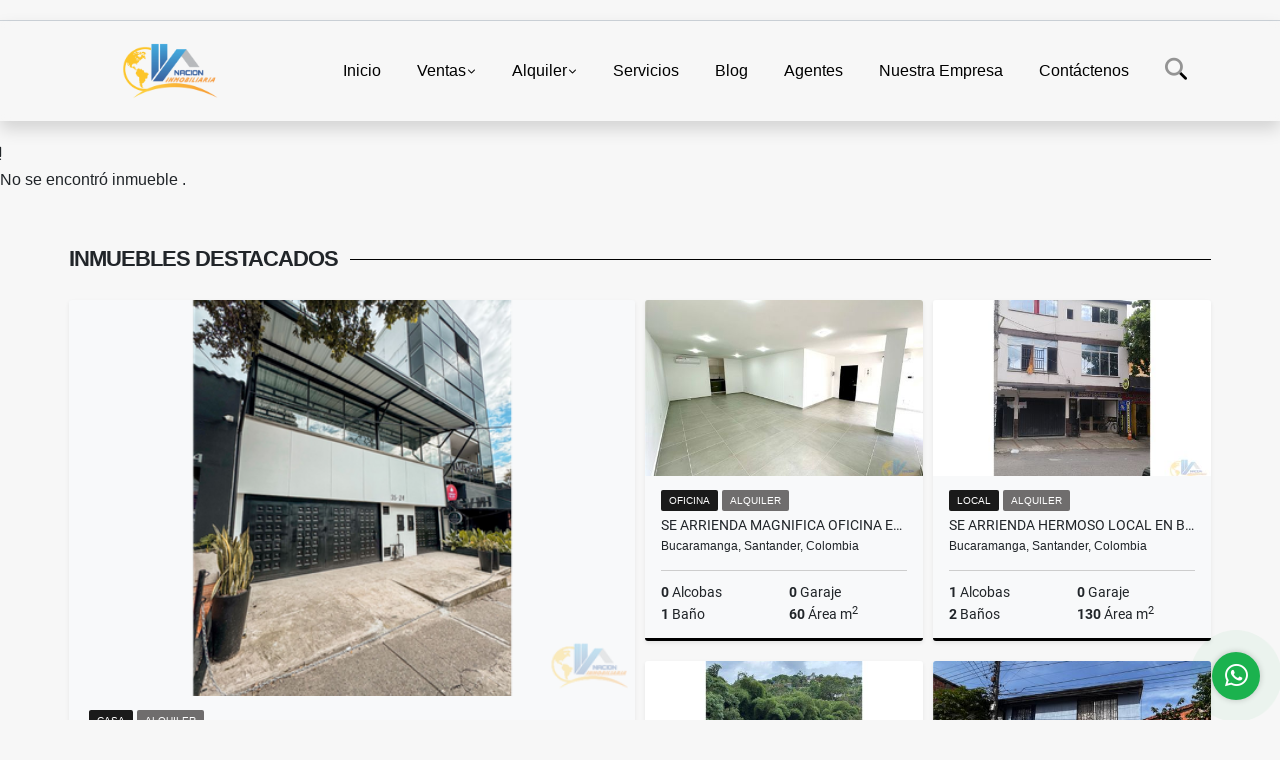

--- FILE ---
content_type: text/html; charset=UTF-8
request_url: https://inmobiliarianacion.com/apartamento-venta-la-floresta-bucaramanga/7134911
body_size: 8656
content:
<!DOCTYPE html>
<html lang="es">
    <head>
        <meta charset="utf-8">
        <meta name="viewport" content="width=device-width, initial-scale=1.0, user-scalable=no">
        <meta name="author" content="Wasi.co">
        <meta name="description" content="SE VENDE EXCELENTE APARTAMENTO CON 82MTS2 CONSTRUIDOS, UBICADO EN LA FLORESTA, BUCARAMANGA.  CUENTA CON TRES HABITACIONES, TRES BA&amp;Ntilde;OS, COCINA INTEGRAL, ">
        <meta name="Keywords" content="Bienes raices en Colombia Santander Bucaramanga, casas, apartamentos, lotes y fincas para la venta y alquiler en Colombia Santander Bucaramanga inmobiliaria apartamento casa lote corretaje arriendo">
        <meta name="Language" content="Spanish">
        <meta name="Designer" content="www.wasi.co">
        <meta name="distribution" content="Global">
        <meta name="Robots" content="INDEX,FOLLOW">
        <meta name="csrf-token" content="8cMOZG2PfqtDKfokpliYWz8np5mKhiwUWitl5lhu">

        <title>SE VENDE EXCELENTE APARTAMENTO EN LA FLORESTA - $275.000.000 COP</title>

        <!-- og tags -->
        <meta property="og:description" content="SE VENDE EXCELENTE APARTAMENTO CON 82MTS2 CONSTRUIDOS, UBICADO EN LA FLORESTA, BUCARAMANGA.  CUENTA CON TRES HABITACIONES, TRES BA&amp;Ntilde;OS, COCINA INTEGRAL, " />
        <meta property="og:title" content="SE VENDE EXCELENTE APARTAMENTO EN LA FLORESTA - $275.000.000 COP" />
        <meta property="og:type" content="website" />
        <meta property="og:url" content="https://inmobiliarianacion.com/apartamento-venta-la-floresta-bucaramanga/7134911" />
        <meta property="og:image" content="https://images.wasi.co/inmuebles/b991621420231204105820.jpg" />
        <meta property="og:image:width" content="300" />
        <meta property="og:image:height" content="225" />
        <meta property="og:site_name" content="inmobiliarianacion.com" />

        <!-- og tags google+ -->
        <meta itemprop="description" content="SE VENDE EXCELENTE APARTAMENTO CON 82MTS2 CONSTRUIDOS, UBICADO EN LA FLORESTA, BUCARAMANGA.  CUENTA CON TRES HABITACIONES, TRES BA&amp;Ntilde;OS, COCINA INTEGRAL, ">

        <!-- og tags twitter-->
        <meta name="twitter:card" value="SE VENDE EXCELENTE APARTAMENTO CON 82MTS2 CONSTRUIDOS, UBICADO EN LA FLORESTA, BUCARAMANGA.  CUENTA CON TRES HABITACIONES, TRES BA&amp;Ntilde;OS, COCINA INTEGRAL, ">

                    <link href="https://images.wasi.co/inmuebles/b991621420231204105820.jpg" rel="image_src"/>
        
        <link rel="shortcut icon" href="https://images.wasi.co/empresas/f20220523111313.png" />
        <!-- ------------ Main Style ------------ -->
                    <link href="https://inmobiliarianacion.com/css/v1/pro27b/style.min.css?v11768372636" async rel="stylesheet" type="text/css"/>
            <link href="https://inmobiliarianacion.com/css/v1/pro27b/fonts.min.css?v11768372636" async rel="stylesheet" type="text/css"/>
                                          <!--<link href="https://inmobiliarianacion.com/custom-css/333333.min.css" async rel="stylesheet" type="text/css"/>-->
                                          <!--skin colors-->
        <!--<link href="css/skin/{color}.min.css" rel="stylesheet" type="text/css"/>-->
        <!--<link rel="stylesheet" href="https://cdn.jsdelivr.net/npm/bootstrap-select@1.14.0-beta3/dist/css/bootstrap-select.min.css">-->

                        <style>
          .primary-bg {
  background-color: #333333;
}
.primary-txt {
  color: #ffffff;
}
.primary-link {
  color: #ffffff !important;
}
.primary-link:hover, .primary-link:active, .primary-link:focus, .primary-link:focus-visible {
  color: #ffffff !important;
  opacity: 0.6;
}
.primary-bg500 {
  background-color: #1a1a1a !important;
  color: #ffffff !important;
}
.primary-btn500, .btn-dark {
  background-color: #141414 !important;
  border-color: #141414 !important;
  color: #ffffff !important;
}
.primary-btn500:hover, .btn-dark:hover {
  background-color: black !important;
}
.primary-bd {
  border-color: #333333 !important;
}
.primary-bd500 {
  border-color: black !important;
}
.primary-h500 {
  color: #141414 !important;
}

                  </style>
                                <script src="https://www.google.com/recaptcha/api.js?hl=es" async defer></script>
    </head>
    <body>
            <section id="gLang" >
    <div class="googleLang container-lg">
        <div id="google_translate_element"></div>
    </div>
</section>
<nav class="navbar navbar-expand-xl sticky-top shadow primary-bd">
    <div class="container-lg">
        <a class="navbar-brand primary-txt"  href="https://inmobiliarianacion.com"><img src="https://images.wasi.co/empresas/b20220523111440.png"  data-2x="https://images.wasi.co/empresas/2xb20220523111440.png" onerror="this.src='https://images.wasi.co/empresas/b20220523111440.png'" title="Logo empresa"
                                                                     class="logo img-fluid" alt="nacion inmobiliaria sas">
                            </a>
        <button class="navbar-toggler" data-bs-toggle="offcanvas" data-bs-target="#offcanvasExample" aria-controls="offcanvasExample">
            <div class="hamburger-toggle">
                <div class="hamburger">
                    <span></span>
                    <span></span>
                    <span></span>
                </div>
            </div>
        </button>
        <div class="navbarcollapse navbar-collapse justify-content-end" id="navbar-content">
            <ul class="navbar-nav">
                <li class="nav-item" ><a class="nav-link" href="https://inmobiliarianacion.com" >Inicio</a></li>
                                                                    <li class="nav-item dropdown"><a class="nav-link dropdown-toggle" data-bs-toggle="dropdown" data-bs-auto-close="outside" href="https://inmobiliarianacion.com/s/ventas">Ventas</a>
                        <ul class="dropdown-menu shadow">
                                                                                                <li><a class="dropdown-item" href="https://inmobiliarianacion.com/s/apartaestudio/ventas?id_property_type=14&amp;business_type%5B0%5D=for_sale">Apartaestudio (3)</a></li>
                                                                                                                                <li><a class="dropdown-item" href="https://inmobiliarianacion.com/s/apartamento/ventas?id_property_type=2&amp;business_type%5B0%5D=for_sale">Apartamento (61)</a></li>
                                                                                                                                <li><a class="dropdown-item" href="https://inmobiliarianacion.com/s/bodega/ventas?id_property_type=8&amp;business_type%5B0%5D=for_sale">Bodega (3)</a></li>
                                                                                                                                                                                            <li><a class="dropdown-item" href="https://inmobiliarianacion.com/s/cabana/ventas?id_property_type=28&amp;business_type%5B0%5D=for_sale">Cabaña (1)</a></li>
                                                                                                                                                                                            <li><a class="dropdown-item" href="https://inmobiliarianacion.com/s/casa/ventas?id_property_type=1&amp;business_type%5B0%5D=for_sale">Casa (29)</a></li>
                                                                                                                                <li><a class="dropdown-item" href="https://inmobiliarianacion.com/s/casa-campestre/ventas?id_property_type=11&amp;business_type%5B0%5D=for_sale">Casa Campestre (2)</a></li>
                                                                                                                                                                                                                                                                                                                                                                                                                                                                                                                                                                    <li><a class="dropdown-item" href="https://inmobiliarianacion.com/s/finca/ventas?id_property_type=7&amp;business_type%5B0%5D=for_sale">Finca (2)</a></li>
                                                                                                                                                                                                                                                                                                                                                                                                                                                                                                        <li><a class="dropdown-item" href="https://inmobiliarianacion.com/s/local/ventas?id_property_type=3&amp;business_type%5B0%5D=for_sale">Local (6)</a></li>
                                                                                                                                <li><a class="dropdown-item" href="https://inmobiliarianacion.com/s/lote-terreno/ventas?id_property_type=5&amp;business_type%5B0%5D=for_sale">Lote / Terreno (10)</a></li>
                                                                                                                                                                                                                                                                                                                                                                                <li><a class="dropdown-item" href="https://inmobiliarianacion.com/s/penthouse/ventas?id_property_type=21&amp;business_type%5B0%5D=for_sale">Penthouse (1)</a></li>
                                                                                                                                                                                                                                                                        </ul>
                    </li>
                                                                                    <li class="nav-item dropdown"><a class="nav-link dropdown-toggle" data-bs-toggle="dropdown" data-bs-auto-close="outside" href="https://inmobiliarianacion.com/s/alquiler">Alquiler</a>
                        <ul class="dropdown-menu shadow">
                                                                                                <li><a class="dropdown-item" href="https://inmobiliarianacion.com/s/apartaestudio/alquiler?id_property_type=14&amp;business_type%5B0%5D=for_rent">Apartaestudio (2)</a></li>
                                                                                                                                <li><a class="dropdown-item" href="https://inmobiliarianacion.com/s/apartamento/alquiler?id_property_type=2&amp;business_type%5B0%5D=for_rent">Apartamento (18)</a></li>
                                                                                                                                <li><a class="dropdown-item" href="https://inmobiliarianacion.com/s/bodega/alquiler?id_property_type=8&amp;business_type%5B0%5D=for_rent">Bodega (6)</a></li>
                                                                                                                                                                                                                                                                                                                    <li><a class="dropdown-item" href="https://inmobiliarianacion.com/s/casa/alquiler?id_property_type=1&amp;business_type%5B0%5D=for_rent">Casa (12)</a></li>
                                                                                                                                                                                                                                                                                                                                                                                                                                                                                                                                                                                                                                                                                                                                                                                                                                                                                                                                                                                                                                                                    <li><a class="dropdown-item" href="https://inmobiliarianacion.com/s/local/alquiler?id_property_type=3&amp;business_type%5B0%5D=for_rent">Local (24)</a></li>
                                                                                                                                                                                                                                                                                                                                                                                <li><a class="dropdown-item" href="https://inmobiliarianacion.com/s/oficina/alquiler?id_property_type=4&amp;business_type%5B0%5D=for_rent">Oficina (3)</a></li>
                                                                                                                                                                                                                                                                                                                                    </ul>
                    </li>
                                                                                                                    <li class="nav-item"><a class="nav-link" href="https://inmobiliarianacion.com/main-servicios.htm" >Servicios</a></li>
                                                                                          <li class="nav-item"><a class="nav-link" href="https://inmobiliarianacion.com/blog" >Blog</a></li>
                                                                    <li class="nav-item"><a class="nav-link" href="https://inmobiliarianacion.com/asesores" >Agentes</a></li>
                                                                                    <li class="nav-item"><a class="nav-link" href="https://inmobiliarianacion.com/main-contenido-cat-2.htm" >Nuestra Empresa</a></li>
                                <li class="nav-item"><a class="nav-link" href="https://inmobiliarianacion.com/main-contactenos.htm" >Contáctenos</a></li>
                <li class="nav-item d-none d-xl-block">
                    <a class="nav-link show_hide" href="#" tabindex="-1"><i class="fa-duotone fa-search"></i></a>
                </li>
                <!--li class="nav-item d-none d-lg-block d-xl-block">
                    <a class="nav-link" href="#" tabindex="-1" data-bs-toggle-theme="true" aria-disabled="true"><i class="fa-duotone fa-light-switch-on"></i></a>
                </li-->
            </ul>
        </div>
    </div>
</nav>
<!--mobile search-->
<div class="slidingSearch bg-body-tertiary shadow">
    <div class="container-fix">
        <form method="GET" action="https://inmobiliarianacion.com/s" accept-charset="UTF-8" onSubmit="$(&#039;input[type=&quot;submit&quot;]&#039;).attr(&quot;disabled&quot;,&quot;disabled&quot;);">
        <div class="input-group">
                    <input type="text" class="form-control" aria-label="" placeholder="Buscar por:" name="match" value=""  aria-describedby="button-addon2">
                    <button type="submit" class="btn primary-btn500 btn-outline-primary show_hide"> Buscar </button>
        </div>
        </form>
    </div>
</div>
<div class="offcanvas offcanvas-start" tabindex="-1" id="offcanvasExample" aria-labelledby="offcanvasExampleLabel">
    <div class="offcanvas-header">
        <h5 class="offcanvas-title" id="offcanvasExampleLabel">Menú</h5>
        <button type="button" class="btn-close" data-bs-dismiss="offcanvas" aria-label="Close"></button>
    </div>
    <div class="offcanvas-body">
        <div class="adv-panel"></div>

        <h5>Buscar por:</h5>
        <form method="GET" action="https://inmobiliarianacion.com/s" accept-charset="UTF-8" onSubmit="$(&#039;input[type=&quot;submit&quot;]&#039;).attr(&quot;disabled&quot;,&quot;disabled&quot;);">
        <div class="input-group">
                    <input type="text" class="form-control" aria-label="" placeholder="Buscar por:" name="match" value="">
                    <button type="submit" class="btn primary-btn500 btn-outline-secondary show_hide"> Buscar </button>
        </div>
        </form>
    </div>
</div>
                    <section>
            <div class="area-content ">
                <!-- mensage-->
                <div class="msg_empty">
                    <div class="text">
                        <i class="far fa-exclamation"></i>
                        <p> No se encontró inmueble .</p>
                    </div>
                </div>
                <!-- end mensage-->
                <section>
        <div class="container-fluid container-fix">
            <div class="areaInmuebles container-fix">
                <div class="head border border-top-0 border-end-0 border-start-0 primary-bd500">
                    <h3>INMUEBLES <STRONG>DESTACADOS</STRONG></h3>
                </div>
                <div class="list-properties">
                    <div class="row">
                                                                                   <div class="col-md-6 col-lg-6">
                                    <div class="item shadow-sm bg-body-tertiary border border-3 border-top-0 border-end-0 border-start-0 primary-bd500 ">
        <figure>
        <a href="https://inmobiliarianacion.com/casa-alquiler-cabecera-bucaramanga/9633686" class="fill object-fit-cover">
            <img data-sizes="auto" src="https://image.wasi.co/[base64]" class="fill-box" alt="se arrienda espectacular casa comercial en cabecera">
        </a>
    </figure>
    <div class="body">
        <span class="tag1 primary-bg500 primary-t500">CASA</span> <span class="tag2">
            ALQUILER
        </span>
        <h2><a href="https://inmobiliarianacion.com/casa-alquiler-cabecera-bucaramanga/9633686" class="t8-title link">SE ARRIENDA ESPECTACULAR CASA COMERCIAL EN CABECERA </a></h2>
        <div class="ubicacion  t8-title">Bucaramanga, Santander, Colombia</div>
        <div class="info_details">
            <div class="row">
                <div class="col-6 ellipsis"><strong>0</strong> Alcobas</div>
                <div class="col-6 ellipsis"><strong>0</strong> Garaje</div>
                <div class="col-6 ellipsis"><strong>0</strong> Baños</div>
                                <div class="col-6 ellipsis"><strong>354</strong> Área m<sup>2</sup> </div>
                            </div>
        </div>
    </div>
    <a href="https://inmobiliarianacion.com/casa-alquiler-cabecera-bucaramanga/9633686" style="text-decoration: none">
      <div class="areaPrecio">
          <div class="row">
                                                                                      <div class="col-5"></div>
                      <div class="col-7 text-end">
                          <span class="ttPrices">Alquiler</span>
                          <p class=" t8-title">$15.000.000 <small>COP</small></p>
                      </div>
                                          </div>
      </div>
    </a>
</div>
                                </div>
                                                                                                                                                                                                                                                                                                                                                                                                                                                                                                                                                      <div class="col-md-6 col-lg-6">
                            <div class="row">
                                                                                                                                                                              <div class="col-md-6">
                                            <div class="item shadow-sm bg-body-tertiary border border-3 border-top-0 border-end-0 border-start-0 primary-bd500 item_small">
        <figure>
        <a href="https://inmobiliarianacion.com/oficina-alquiler-san-alonso-bucaramanga/9439264" class="fill object-fit-cover">
            <img data-sizes="auto" src="https://image.wasi.co/[base64]" class="fill-box" alt="se arrienda magnifica oficina en san alonso">
        </a>
    </figure>
    <div class="body">
        <span class="tag1 primary-bg500 primary-t500">OFICINA</span> <span class="tag2">
            ALQUILER
        </span>
        <h2><a href="https://inmobiliarianacion.com/oficina-alquiler-san-alonso-bucaramanga/9439264" class="t8-title link">SE ARRIENDA MAGNIFICA OFICINA EN SAN ALONSO </a></h2>
        <div class="ubicacion  t8-title">Bucaramanga, Santander, Colombia</div>
        <div class="info_details">
            <div class="row">
                <div class="col-6 ellipsis"><strong>0</strong> Alcobas</div>
                <div class="col-6 ellipsis"><strong>0</strong> Garaje</div>
                <div class="col-6 ellipsis"><strong>1</strong> Baño</div>
                                <div class="col-6 ellipsis"><strong>60</strong> Área m<sup>2</sup> </div>
                            </div>
        </div>
    </div>
    <a href="https://inmobiliarianacion.com/oficina-alquiler-san-alonso-bucaramanga/9439264" style="text-decoration: none">
      <div class="areaPrecio">
          <div class="row">
                                                                                      <div class="col-5"></div>
                      <div class="col-7 text-end">
                          <span class="ttPrices">Alquiler</span>
                          <p class=" t8-title">$2.600.000 <small>COP</small></p>
                      </div>
                                          </div>
      </div>
    </a>
</div>
                                        </div>
                                                                                                                                              <div class="col-md-6">
                                            <div class="item shadow-sm bg-body-tertiary border border-3 border-top-0 border-end-0 border-start-0 primary-bd500 item_small">
        <figure>
        <a href="https://inmobiliarianacion.com/local-alquiler-bucaramanga-bucaramanga/9508531" class="fill object-fit-cover">
            <img data-sizes="auto" src="https://image.wasi.co/[base64]" class="fill-box" alt="se arrienda hermoso local en bucaramanga">
        </a>
    </figure>
    <div class="body">
        <span class="tag1 primary-bg500 primary-t500">LOCAL</span> <span class="tag2">
            ALQUILER
        </span>
        <h2><a href="https://inmobiliarianacion.com/local-alquiler-bucaramanga-bucaramanga/9508531" class="t8-title link">SE ARRIENDA HERMOSO LOCAL EN BUCARAMANGA</a></h2>
        <div class="ubicacion  t8-title">Bucaramanga, Santander, Colombia</div>
        <div class="info_details">
            <div class="row">
                <div class="col-6 ellipsis"><strong>1</strong> Alcobas</div>
                <div class="col-6 ellipsis"><strong>0</strong> Garaje</div>
                <div class="col-6 ellipsis"><strong>2</strong> Baños</div>
                                <div class="col-6 ellipsis"><strong>130</strong> Área m<sup>2</sup> </div>
                            </div>
        </div>
    </div>
    <a href="https://inmobiliarianacion.com/local-alquiler-bucaramanga-bucaramanga/9508531" style="text-decoration: none">
      <div class="areaPrecio">
          <div class="row">
                                                                                      <div class="col-5"></div>
                      <div class="col-7 text-end">
                          <span class="ttPrices">Alquiler</span>
                          <p class=" t8-title">$2.200.000 <small>COP</small></p>
                      </div>
                                          </div>
      </div>
    </a>
</div>
                                        </div>
                                                                                                                                              <div class="col-md-6">
                                            <div class="item shadow-sm bg-body-tertiary border border-3 border-top-0 border-end-0 border-start-0 primary-bd500 item_small">
        <figure>
        <a href="https://inmobiliarianacion.com/lote-terreno-venta-ruitoque-floridablanca/9297617" class="fill object-fit-cover">
            <img data-sizes="auto" src="https://image.wasi.co/[base64]" class="fill-box" alt="se vende espectacular lotes en foreesta ruitoque">
        </a>
    </figure>
    <div class="body">
        <span class="tag1 primary-bg500 primary-t500">LOTE / TERRENO</span> <span class="tag2">
            VENTA
        </span>
        <h2><a href="https://inmobiliarianacion.com/lote-terreno-venta-ruitoque-floridablanca/9297617" class="t8-title link">SE VENDE ESPECTACULAR LOTES EN FOREESTA RUITOQUE</a></h2>
        <div class="ubicacion  t8-title">Floridablanca, Santander, Colombia</div>
        <div class="info_details">
            <div class="row">
                <div class="col-6 ellipsis"><strong>0</strong> Alcobas</div>
                <div class="col-6 ellipsis"><strong>0</strong> Garaje</div>
                <div class="col-6 ellipsis"><strong>0</strong> Baños</div>
                                <div class="col-6 ellipsis"><strong>400</strong> Área m<sup>2</sup> </div>
                            </div>
        </div>
    </div>
    <a href="https://inmobiliarianacion.com/lote-terreno-venta-ruitoque-floridablanca/9297617" style="text-decoration: none">
      <div class="areaPrecio">
          <div class="row">
                                                                    <div class="col-5"></div>
                      <div class="col-7 text-end">
                          <span class="ttPrices">Venta</span>
                          <p class=" t8-title">$195.000.000 <small>COP</small></p>
                      </div>
                                                            </div>
      </div>
    </a>
</div>
                                        </div>
                                                                                                                                              <div class="col-md-6">
                                            <div class="item shadow-sm bg-body-tertiary border border-3 border-top-0 border-end-0 border-start-0 primary-bd500 item_small">
        <figure>
        <a href="https://inmobiliarianacion.com/casa-venta-paseo-del-puente-piedecuesta/9403469" class="fill object-fit-cover">
            <img data-sizes="auto" src="https://image.wasi.co/[base64]" class="fill-box" alt="se vende hermosa casa en paseo del puente 1piedecuesta">
        </a>
    </figure>
    <div class="body">
        <span class="tag1 primary-bg500 primary-t500">CASA</span> <span class="tag2">
            VENTA
        </span>
        <h2><a href="https://inmobiliarianacion.com/casa-venta-paseo-del-puente-piedecuesta/9403469" class="t8-title link">SE VENDE HERMOSA CASA EN PASEO DEL PUENTE 1/PIEDECUESTA</a></h2>
        <div class="ubicacion  t8-title">Piedecuesta, Santander, Colombia</div>
        <div class="info_details">
            <div class="row">
                <div class="col-6 ellipsis"><strong>3</strong> Alcobas</div>
                <div class="col-6 ellipsis"><strong>1</strong> Garaje</div>
                <div class="col-6 ellipsis"><strong>2</strong> Baños</div>
                                <div class="col-6 ellipsis"><strong>63</strong> Área m<sup>2</sup> </div>
                            </div>
        </div>
    </div>
    <a href="https://inmobiliarianacion.com/casa-venta-paseo-del-puente-piedecuesta/9403469" style="text-decoration: none">
      <div class="areaPrecio">
          <div class="row">
                                                                    <div class="col-5"></div>
                      <div class="col-7 text-end">
                          <span class="ttPrices">Venta</span>
                          <p class=" t8-title">$220.000.000 <small>COP</small></p>
                      </div>
                                                            </div>
      </div>
    </a>
</div>
                                        </div>
                                                                                                                                                                                                                                                                                                                                                                                                                                              </div>
                        </div>
                        <div class="col-lg-12">
                            <div class="row">
                                                                                                                                                                                                                                                                                                                                                                                                                                                                <div class="col-md-3">
                                            <div class="item shadow-sm bg-body-tertiary border border-3 border-top-0 border-end-0 border-start-0 primary-bd500 item_small">
        <figure>
        <a href="https://inmobiliarianacion.com/lote-terreno-venta-mesa-de-los-santos-bucaramanga/9667170" class="fill object-fit-cover">
            <img data-sizes="auto" src="https://image.wasi.co/[base64]" class="fill-box" alt="se vende hermosos lotes en mesa de los santos">
        </a>
    </figure>
    <div class="body">
        <span class="tag1 primary-bg500 primary-t500">LOTE / TERRENO</span> <span class="tag2">
            VENTA
        </span>
        <h2><a href="https://inmobiliarianacion.com/lote-terreno-venta-mesa-de-los-santos-bucaramanga/9667170" class="t8-title link">SE VENDE HERMOSOS LOTES EN MESA DE LOS SANTOS</a></h2>
        <div class="ubicacion  t8-title">Bucaramanga, Santander, Colombia</div>
        <div class="info_details">
            <div class="row">
                <div class="col-6 ellipsis"><strong>0</strong> Alcobas</div>
                <div class="col-6 ellipsis"><strong>1</strong> Garaje</div>
                <div class="col-6 ellipsis"><strong>0</strong> Baños</div>
                                <div class="col-6 ellipsis"><strong>500</strong> Área m<sup>2</sup> </div>
                            </div>
        </div>
    </div>
    <a href="https://inmobiliarianacion.com/lote-terreno-venta-mesa-de-los-santos-bucaramanga/9667170" style="text-decoration: none">
      <div class="areaPrecio">
          <div class="row">
                                                                    <div class="col-5"></div>
                      <div class="col-7 text-end">
                          <span class="ttPrices">Venta</span>
                          <p class=" t8-title">$28.000.000 <small>COP</small></p>
                      </div>
                                                            </div>
      </div>
    </a>
</div>
                                        </div>
                                                                                                                                                <div class="col-md-3">
                                            <div class="item shadow-sm bg-body-tertiary border border-3 border-top-0 border-end-0 border-start-0 primary-bd500 item_small">
        <figure>
        <a href="https://inmobiliarianacion.com/apartamento-venta-zafiro-piedecuesta/9325146" class="fill object-fit-cover">
            <img data-sizes="auto" src="https://image.wasi.co/[base64]" class="fill-box" alt="se vende apartamento en conjunto residencial zafiro piedecuesta">
        </a>
    </figure>
    <div class="body">
        <span class="tag1 primary-bg500 primary-t500">APARTAMENTO</span> <span class="tag2">
            VENTA
        </span>
        <h2><a href="https://inmobiliarianacion.com/apartamento-venta-zafiro-piedecuesta/9325146" class="t8-title link">SE VENDE  APARTAMENTO  EN CONJUNTO RESIDENCIAL  ZAFIRO PIEDECUESTA</a></h2>
        <div class="ubicacion  t8-title">Piedecuesta, Santander, Colombia</div>
        <div class="info_details">
            <div class="row">
                <div class="col-6 ellipsis"><strong>3</strong> Alcobas</div>
                <div class="col-6 ellipsis"><strong>0</strong> Garaje</div>
                <div class="col-6 ellipsis"><strong>1</strong> Baño</div>
                                <div class="col-6 ellipsis"><strong>47</strong> Área m<sup>2</sup> </div>
                            </div>
        </div>
    </div>
    <a href="https://inmobiliarianacion.com/apartamento-venta-zafiro-piedecuesta/9325146" style="text-decoration: none">
      <div class="areaPrecio">
          <div class="row">
                                                                    <div class="col-5"></div>
                      <div class="col-7 text-end">
                          <span class="ttPrices">Venta</span>
                          <p class=" t8-title">$135.000.000 <small>COP</small></p>
                      </div>
                                                            </div>
      </div>
    </a>
</div>
                                        </div>
                                                                                                                                                <div class="col-md-3">
                                            <div class="item shadow-sm bg-body-tertiary border border-3 border-top-0 border-end-0 border-start-0 primary-bd500 item_small">
        <figure>
        <a href="https://inmobiliarianacion.com/casa-alquiler-gaitan-bucaramanga/8621163" class="fill object-fit-cover">
            <img data-sizes="auto" src="https://image.wasi.co/[base64]" class="fill-box" alt="se arrienda hermosa casa en el gaitan">
        </a>
    </figure>
    <div class="body">
        <span class="tag1 primary-bg500 primary-t500">CASA</span> <span class="tag2">
            ALQUILER
        </span>
        <h2><a href="https://inmobiliarianacion.com/casa-alquiler-gaitan-bucaramanga/8621163" class="t8-title link">SE ARRIENDA HERMOSA CASA EN EL GAITAN</a></h2>
        <div class="ubicacion  t8-title">Bucaramanga, Santander, Colombia</div>
        <div class="info_details">
            <div class="row">
                <div class="col-6 ellipsis"><strong>10</strong> Alcobas</div>
                <div class="col-6 ellipsis"><strong>1</strong> Garaje</div>
                <div class="col-6 ellipsis"><strong>6</strong> Baños</div>
                                <div class="col-6 ellipsis"><strong>110</strong> Área m<sup>2</sup> </div>
                            </div>
        </div>
    </div>
    <a href="https://inmobiliarianacion.com/casa-alquiler-gaitan-bucaramanga/8621163" style="text-decoration: none">
      <div class="areaPrecio">
          <div class="row">
                                                                                      <div class="col-5"></div>
                      <div class="col-7 text-end">
                          <span class="ttPrices">Alquiler</span>
                          <p class=" t8-title">$4.700.000 <small>COP</small></p>
                      </div>
                                          </div>
      </div>
    </a>
</div>
                                        </div>
                                                                                                                                                <div class="col-md-3">
                                            <div class="item shadow-sm bg-body-tertiary border border-3 border-top-0 border-end-0 border-start-0 primary-bd500 item_small">
        <figure>
        <a href="https://inmobiliarianacion.com/apartamento-venta-sotomayor-bucaramanga/9667839" class="fill object-fit-cover">
            <img data-sizes="auto" src="https://image.wasi.co/[base64]" class="fill-box" alt="se vende apartamento en edificio san marcos antiguo campestre">
        </a>
    </figure>
    <div class="body">
        <span class="tag1 primary-bg500 primary-t500">APARTAMENTO</span> <span class="tag2">
            VENTA
        </span>
        <h2><a href="https://inmobiliarianacion.com/apartamento-venta-sotomayor-bucaramanga/9667839" class="t8-title link">SE VENDE APARTAMENTO EN EDIFICIO SAN MARCOS /ANTIGUO CAMPESTRE </a></h2>
        <div class="ubicacion  t8-title">Bucaramanga, Santander, Colombia</div>
        <div class="info_details">
            <div class="row">
                <div class="col-6 ellipsis"><strong>3</strong> Alcobas</div>
                <div class="col-6 ellipsis"><strong>1</strong> Garaje</div>
                <div class="col-6 ellipsis"><strong>3</strong> Baños</div>
                                <div class="col-6 ellipsis"><strong>70</strong> Área m<sup>2</sup> </div>
                            </div>
        </div>
    </div>
    <a href="https://inmobiliarianacion.com/apartamento-venta-sotomayor-bucaramanga/9667839" style="text-decoration: none">
      <div class="areaPrecio">
          <div class="row">
                                                                    <div class="col-5"></div>
                      <div class="col-7 text-end">
                          <span class="ttPrices">Venta</span>
                          <p class=" t8-title">$470.000.000 <small>COP</small></p>
                      </div>
                                                            </div>
      </div>
    </a>
</div>
                                        </div>
                                                                                                                                                <div class="col-md-3">
                                            <div class="item shadow-sm bg-body-tertiary border border-3 border-top-0 border-end-0 border-start-0 primary-bd500 item_small">
        <figure>
        <a href="https://inmobiliarianacion.com/casa-alquiler-san-alonso-bucaramanga/8168898" class="fill object-fit-cover">
            <img data-sizes="auto" src="https://image.wasi.co/[base64]" class="fill-box" alt="se arrienda espectacular casa comercial en san alonso">
        </a>
    </figure>
    <div class="body">
        <span class="tag1 primary-bg500 primary-t500">CASA</span> <span class="tag2">
            ALQUILER
        </span>
        <h2><a href="https://inmobiliarianacion.com/casa-alquiler-san-alonso-bucaramanga/8168898" class="t8-title link">SE ARRIENDA ESPECTACULAR CASA COMERCIAL EN SAN ALONSO</a></h2>
        <div class="ubicacion  t8-title">Bucaramanga, Santander, Colombia</div>
        <div class="info_details">
            <div class="row">
                <div class="col-6 ellipsis"><strong>9</strong> Alcobas</div>
                <div class="col-6 ellipsis"><strong>1</strong> Garaje</div>
                <div class="col-6 ellipsis"><strong>6</strong> Baños</div>
                                <div class="col-6 ellipsis"><strong>400</strong> Área m<sup>2</sup> </div>
                            </div>
        </div>
    </div>
    <a href="https://inmobiliarianacion.com/casa-alquiler-san-alonso-bucaramanga/8168898" style="text-decoration: none">
      <div class="areaPrecio">
          <div class="row">
                                                                                      <div class="col-5"></div>
                      <div class="col-7 text-end">
                          <span class="ttPrices">Alquiler</span>
                          <p class=" t8-title">$6.000.000 <small>COP</small></p>
                      </div>
                                          </div>
      </div>
    </a>
</div>
                                        </div>
                                                                                                </div>
                        </div>
                    </div>
                </div>
            </div>
        </div>
    </section>
            </div>
        </section>
        </div>
        <footer id="footer_app">
    <div class="mask"></div>
    <div class="container-fluid">
        <div class="areaFooter container-fix">
            <div class="row">
                <div class="col-lg-12">
                    <div class="about">
                        <i class="fal fa-info-circle"></i>
                                                    <h4>QUIÉNES SOMOS</h4>
                            <span class="line primary-bg"></span>
                            <p>Empresa de alto compromiso con sus clientes y equipo humano y profesional, otorgamos solución de intermediación en la toma de predios para arriendo y venta, generando oportunidad y una administración responsable y honesta, con atención personalizada y una filosofía de servicios integrales de calidad </p>
                                                <p>
                            <a href="/main-contenido-cat-6.htm">Políticas de privacidad</a>
                        </p>
                    </div>
                </div>

                <div class="col-lg-12 col-md-12">
                    <div class="row">
                        <div class="col-lg-3 col-md-6">
                            <div class="content">
                                <i class="fal fa-phone"></i>
                                <h4>TELÉFONO</h4>
                                <span class="line primary-bg"></span>
                                                                    <p>
                                        <a href="tel:+573008711224">+573008711224</a>
                                    </p>
                                                                                                <p>
                                    <a href="tel:+576076748172">
                                        +576076748172
                                    </a>
                                </p>
                                                            </div>
                        </div>
                        <div class="col-lg-3 col-md-6">
                            <div class="content">
                                <i class="fal fa-map-marker-alt"></i>
                                <h4>UBICACIÓN</h4>
                                <span class="line primary-bg"></span>
                                <address>
                                    CRA 21 # 20 - 10 LCL3<br>
                                    <strong>Bucaramanga - Santander - Colombia</strong>
                                </address>
                            </div>
                        </div>
                        <div class="col-lg-3 col-md-6">
                            <div class="content">
                                <i class="fal fa-envelope-open"></i>
                                <h4>EMAIL</h4>
                                <span class="line primary-bg"></span>
                                <p>
                                    <a href="mailto:&#105;&#110;&#109;&#111;&#98;&#105;&#108;&#105;&#97;&#114;&#105;&#97;&#110;&#97;&#99;&#105;&#111;&#110;&#64;&#103;&#109;&#97;&#105;&#108;&#46;&#99;&#111;&#109;" class="notranslate">&#105;&#110;&#109;&#111;&#98;&#105;&#108;&#105;&#97;&#114;&#105;&#97;&#110;&#97;&#99;&#105;&#111;&#110;&#64;&#103;&#109;&#97;&#105;&#108;&#46;&#99;&#111;&#109;</a>
                                </p>
                            </div>
                        </div>
                                                <div class="col-lg-3 col-md-6">
                            <div class="content">
                                <i class="fal fa-share-alt"></i>
                                <h4>REDES SOCIALES</h4>
                                <span class="line primary-bg"></span>
                                <ul class="follow d-flex justify-content-center">
                                                                            <li><a href="https://www.facebook.com/nacion.inmbiliaria/" target="_blank" data-follow="facebook" title="facebook"><span>Facebook</span></a></li>
                                                                                                                                                    <li><a href="https://instagram.com/nacion.inmobiliaria?igshid=YmMyMTA2M2Y=" target="_blank" data-follow="instagram" title="instagram"><span>Instagram</span></a></li>
                                                                                                                                                                                </ul>
                            </div>
                        </div>
                                            </div>
                </div>
            </div>
        </div>
    </div>
</footer>
    <!--Whatsapp Widget-->
<div class="whatsApp_widget">
    <div class="box-chat webp">
        <div class="get-comment-close close-widget-top"><i class="far fa-times"></i></div>
        <div class="head">
            <div class="row">
                <div class="col-9">
                    <figure><img src="https://images.wasi.co/empresas/b20220523111440.png" alt="NACION INMOBILIARIA"></figure>
                    <div class="empresa">
                        <span class="tt1">NACION INMOBILIARIA</span>
                        <span class="tt2">Whatsapp</span>
                    </div>
                </div>
                <div class="col-3 text-right">
                    <i class="fab fa-whatsapp"></i>
                </div>
            </div>
        </div>
        <div class="body">
            <div class="tag-label">Hoy</div>
            <div class="welcome_text arrow_box">
                Hola, buen día. Cómo puedo ayudarle el día de hoy?
                <span id="msg-time"></span>
            </div>
            <p>&nbsp;</p>
        </div>
        <div class="foot">
            <div class="input-group">
                <textarea id="text_whatsapp" data-autoresize rows="1" class="form-control textarea_whatsapp" placeholder="Enviar mensaje"></textarea>
                <div class="input-group-append">
                    <span id="send_w" class="input-group-text" onClick="javascript: window.open('https://wa.me/573008711224?text=' + document.getElementById('text_whatsapp').value);"><i class="fas fa-paper-plane"></i></span>
                </div>
            </div>
        </div>
    </div>

    <div class="sonar-wrapper">
        <div class="sonar-emitter">
            <div class="sonar-wave"></div>
        </div>
    </div>

    <div id="get-comment-btn" class="btn-whatsapp">
        <a href="#?"> <i class="fab fa-whatsapp"></i></a>
    </div>
</div>
<!--end-->
    <section id="Bottom" class="primary-bg500 primary-t500">
  <div class="container-fluid">
    <div class="areaBottom container-fix">
        <div class="row">
            <div class="col-md-6 hidden-sm-down">
                <div class="copy">
                    ©2026 <strong>inmobiliarianacion.com</strong>, todos los derechos reservados.
                </div>
            </div>
                        <div class="col-md-6 align-self-center">
                <div class="by">
                    <span>Powered by:</span> <b>wasi.co</b>
                </div>
            </div>
                    </div>
    </div>
  </div>
</section>

    <!-- Modal -->
<div id="modal_offer">
    <div class="modal fade" id="modelId" tabindex="-1" role="dialog" aria-labelledby="modelTitleId" aria-hidden="true">
        <div class="modal-dialog modal-sm" role="document">
            <div class="modal-content modal-ofertar" style="border-radius: 3px">
                <div class="modal-header">
                    <h5 class="modal-title" id="exampleModalCenterTitle">Ofertar</h5>
                    <button type="button" class="close" data-dismiss="modal" aria-label="Close">
                        <span aria-hidden="true">&times;</span>
                    </button>

                </div>
                <form-offer-property
                        city="105"
                        country="1"
                        region="29"
                />
            </div>
        </div>
    </div>
</div>    <!-- Modal -->
<div id="modal_offer">
    <div class="modal fade" id="modelId" tabindex="-1" role="dialog" aria-labelledby="modelTitleId" aria-hidden="true">
        <div class="modal-dialog modal-sm" role="document">
            <div class="modal-content modal-ofertar" style="border-radius: 3px">
                <div class="modal-header">
                    <h5 class="modal-title" id="exampleModalCenterTitle">Ofertar</h5>
                    <button type="button" class="close" data-dismiss="modal" aria-label="Close">
                        <span aria-hidden="true">&times;</span>
                    </button>

                </div>
                <form-offer-property
                        city="105"
                        country="1"
                        region="29"
                />
            </div>
        </div>
    </div>
</div>    
                <script>
            var lang_locale = 'es';
            window.lang_custom = {"id_empresa":99162,"lang":"es","country_iso":"co","es":{"models\/business_type":{"actions":{"sale":"Vender","transfer":"Permutar"},"rent":"Alquiler","sale":"Venta|Ventas"},"models\/company":{"contact_us":"Cont\u00e1ctenos","my_company":"Nuestra Empresa"},"models\/location":{"region":{"label":"Departamento"},"city":{"label":"Ciudad"},"location":{"label":"Localidad"},"zone":{"label":"Zona \/ barrio"}},"models\/news":{"label":"Blog|Blog"},"models\/property":{"area":{"label":"\u00c1rea"},"availability":{"rented":"Alquilado"},"bedroom":"Alcoba|Alcobas","floor":"Piso","garage":"Garaje","maintenance_fee":"Valor Administraci\u00f3n","property_condition":{"used":"Usado"}},"models\/property_feature":{"id":{"4":"Amoblado"}},"models\/property_type":{"id":{"2":"Apartamento|Apartamentos","3":"Local","5":"Lote \/ Terreno","7":"Finca","11":"Casa Campestre","14":"Apartaestudio|Apartaestudios","21":"Penthouse","25":"Piso","27":"Cortijo","29":"Isla"}},"models\/service":{"label":"Servicio|Servicios"},"models\/user":{"label":"Agente|Agentes"}}};
        </script>
        <script>
            var city_label = 'Ciudad';
                                    var iso_country = '';
        </script>
        <!-- Global JS -->
        <script src="https://inmobiliarianacion.com/js/v1/pro27b/global.min.js?v11768372637"></script>
                  <script src="https://inmobiliarianacion.com/js/app2.js?v11768372637"></script>
                        <!--<script src="https://cdn.jsdelivr.net/npm/bootstrap-select@1.14.0-beta3/dist/js/bootstrap-select.min.js"></script>-->
                <script src="https://inmobiliarianacion.com/js/lazyload.min.js?v11768372637" async></script>
                <script src="https://inmobiliarianacion.com/js/webp.js?v11768372637" async></script>
                                <script defer type="text/javascript">
            var _paq = _paq || [];
            /* tracker methods like "setCustomDimension" should be called before "trackPageView" */
            _paq.push(['trackPageView']);
            _paq.push(['enableLinkTracking']);
            (function() {
                var u="//wasiz.com/";
                _paq.push(['setTrackerUrl', u+'piwik.php']);
                _paq.push(['setSiteId', '43533']);
                var d=document, g=d.createElement('script'), s=d.getElementsByTagName('script')[0];
                g.type='text/javascript'; g.async=true; g.defer=true; g.src=u+'piwik.js'; s.parentNode.insertBefore(g,s);
            })();
        </script>
                                <script>
            setTimeout(function() {
                var headID = document.getElementsByTagName("head")[0];
                var newScript = document.createElement('script');
                newScript.src = '//translate.google.com/translate_a/element.js?cb=googleTranslateElementInit';
                headID.appendChild(newScript);
            }, 2000);
        </script>
        <script>
            function googleTranslateElementInit() {
                new google.translate.TranslateElement({
                    pageLanguage: 'es',
                    includedLanguages: 'de,en,pt,ru,fr,fa,zh-CN,zh-TW,ar,it,es,nl',
                    layout: google.translate.TranslateElement.InlineLayout.SIMPLE
                }, 'google_translate_element');
            }
        </script>
                                    <script>
        new Vue({
            el: '#app',
            mounted: function () {
                var customer={
                    first_name: '',
                    last_name: '',
                    email: '',
                    phone: '',
                };
                if(customer.first_name){
                    bus.$emit('contact-sent',{
                        email: customer.email,
                        phone: customer.phone,
                        first_name: customer.first_name,
                        last_name: customer.last_name
                    });
                }
            }
        });
    </script>
            <script>
        new Vue({
            el: '#footer_app',
        });
    </script>
            <script>
            (function(d, s, id) {
                var js, fjs = d.getElementsByTagName(s)[0];
                if (d.getElementById(id)) return;
                js = d.createElement(s); js.id = id;
                js.src = 'https://connect.facebook.net/es/sdk.js#xfbml=1&version=v3.2&autoLogAppEvents=1';
                fjs.parentNode.insertBefore(js, fjs);
            }(document, 'script', 'facebook-jssdk'));
        </script>
            <script>
            new Vue({
                el: '#modal_offer',
            });
        </script>
            <input type="text" id="trc" value="" disabled="disabled" style="display: none">
    </body>
</html>


--- FILE ---
content_type: application/javascript
request_url: https://inmobiliarianacion.com/js/webp.js?v11768372637
body_size: 1792
content:
/*! modernizr 3.6.0 (Custom Build) | MIT *
 * https://modernizr.com/download/?-webp-webpanimation-setclasses !*/
!function (A, n, e) {
    function a(A, n) {
        return typeof A === n
    }

    function o() {
        var A, n, e, o, i, t, l;
        for (var f in r) if (r.hasOwnProperty(f)) {
            if (A = [], n = r[f], n.name && (A.push(n.name.toLowerCase()), n.options && n.options.aliases && n.options.aliases.length)) for (e = 0; e < n.options.aliases.length; e++) A.push(n.options.aliases[e].toLowerCase());
            for (o = a(n.fn, "function") ? n.fn() : n.fn, i = 0; i < A.length; i++) t = A[i], l = t.split("."), 1 === l.length ? Modernizr[l[0]] = o : (!Modernizr[l[0]] || Modernizr[l[0]] instanceof Boolean || (Modernizr[l[0]] = new Boolean(Modernizr[l[0]])), Modernizr[l[0]][l[1]] = o), s.push((o ? "" : "no-") + l.join("-"))
        }
    }

    function i(A) {
        var n = u.className, e = Modernizr._config.classPrefix || "";
        if (c && (n = n.baseVal), Modernizr._config.enableJSClass) {
            var a = new RegExp("(^|\\s)" + e + "no-js(\\s|$)");
            n = n.replace(a, "$1" + e + "js$2")
        }
        Modernizr._config.enableClasses && (n += " " + e + A.join(" " + e), c ? u.className.baseVal = n : u.className = n)
    }

    function t(A, n) {
        if ("object" == typeof A) for (var e in A) f(A, e) && t(e, A[e]); else {
            A = A.toLowerCase();
            var a = A.split("."), o = Modernizr[a[0]];
            if (2 == a.length && (o = o[a[1]]), "undefined" != typeof o) return Modernizr;
            n = "function" == typeof n ? n() : n, 1 == a.length ? Modernizr[a[0]] = n : (!Modernizr[a[0]] || Modernizr[a[0]] instanceof Boolean || (Modernizr[a[0]] = new Boolean(Modernizr[a[0]])), Modernizr[a[0]][a[1]] = n), i([(n && 0 != n ? "" : "no-") + a.join("-")]), Modernizr._trigger(A, n)
        }
        return Modernizr
    }

    var s = [], r = [], l = {
        _version       : "3.6.0", _config: {classPrefix: "", enableClasses: !0, enableJSClass: !0, usePrefixes: !0}, _q: [], on: function (A, n) {
            var e = this;
            setTimeout(function () {
                n(e[A])
            }, 0)
        }, addTest     : function (A, n, e) {
            r.push({name: A, fn: n, options: e})
        }, addAsyncTest: function (A) {
            r.push({name: null, fn: A})
        }
    }, Modernizr = function () {
    };
    Modernizr.prototype = l, Modernizr = new Modernizr;
    var f, u = n.documentElement, c = "svg" === u.nodeName.toLowerCase();
    !function () {
        var A = {}.hasOwnProperty;
        f = a(A, "undefined") || a(A.call, "undefined") ? function (A, n) {
            return n in A && a(A.constructor.prototype[n], "undefined")
        } : function (n, e) {
            return A.call(n, e)
        }
    }(), l._l = {}, l.on = function (A, n) {
        this._l[A] || (this._l[A] = []), this._l[A].push(n), Modernizr.hasOwnProperty(A) && setTimeout(function () {
            Modernizr._trigger(A, Modernizr[A])
        }, 0)
    }, l._trigger = function (A, n) {
        if (this._l[A]) {
            var e = this._l[A];
            setTimeout(function () {
                var A, a;
                for (A = 0; A < e.length; A++) (a = e[A])(n)
            }, 0), delete this._l[A]
        }
    }, Modernizr._q.push(function () {
        l.addTest = t
    }), Modernizr.addAsyncTest(function () {
        function A(A, n, e) {
            function a(n) {
                var a = n && "load" === n.type ? 1 == o.width : !1, i = "webp" === A;
                t(A, i && a ? new Boolean(a) : a), e && e(n)
            }

            var o = new Image;
            o.onerror = a, o.onload = a, o.src = n
        }

        var n = [{
            uri : "[data-uri]",
            name: "webp"
        }, {
            uri : "[data-uri]",
            name: "webp.alpha"
        }, {
            uri : "[data-uri]",
            name: "webp.animation"
        }, {uri: "[data-uri]", name: "webp.lossless"}], e = n.shift();
        A(e.name, e.uri, function (e) {
            if (e && "load" === e.type) for (var a = 0; a < n.length; a++) A(n[a].name, n[a].uri)
        })
    }), Modernizr.addAsyncTest(function () {
        var A = new Image;
        A.onerror = function () {
            t("webpanimation", !1, {aliases: ["webp-animation"]})
        }, A.onload = function () {
            t("webpanimation", 1 == A.width, {aliases: ["webp-animation"]})
        }, A.src = "[data-uri]"
    }), o(), i(s), delete l.addTest, delete l.addAsyncTest;
    for (var p = 0; p < Modernizr._q.length; p++) Modernizr._q[p]();
    A.Modernizr = Modernizr
}(window, document);